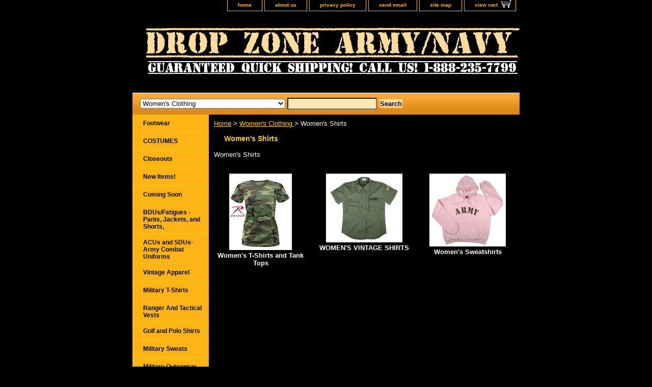

--- FILE ---
content_type: text/html
request_url: https://www.dropzonearmynavy.com/womensshirts.html
body_size: 6651
content:
<!DOCTYPE html PUBLIC "-//W3C//DTD XHTML 1.0 Strict//EN" "http://www.w3.org/TR/xhtml1/DTD/xhtml1-strict.dtd"><html><head><title>Women's Shirts</title><link rel="stylesheet" type="text/css" href="css-base.css" /><link rel="stylesheet" type="text/css" href="css-element.css" /><link rel="stylesheet" type="text/css" href="css-contents.css" /><link rel="stylesheet" type="text/css" href="css-edits.css" /><meta name="google-site-verification" content="vZd4t7NW7SwT9fiH-AD4fW7ONjJ8pwVE1RsMCTsNtSM" />
<link rel="shortcut icon" href="https://sep.turbifycdn.com/ty/cdn/dropzoneusa/favicon.ico?t=1766861017&" type="image/x-icon"/>
<script type="text/javascript">

  var _gaq = _gaq || [];
  _gaq.push(['_setAccount', 'UA-3107159-1']);
  _gaq.push(['_trackPageview']);

  (function() {
    var ga = document.createElement('script'); ga.type = 'text/javascript'; ga.async = true;
    ga.src = ('https:' == document.location.protocol ? 'https://ssl' : 'http://www') + '.google-analytics.com/ga.js';
    var s = document.getElementsByTagName('script')[0]; s.parentNode.insertBefore(ga, s);
  })();

</script>

<div id="fb-root"></div>
<script>(function(d, s, id) {
  var js, fjs = d.getElementsByTagName(s)[0];
  if (d.getElementById(id)) return;
  js = d.createElement(s); js.id = id;
  js.src = "//connect.facebook.net/en_US/all.js#xfbml=1";
  fjs.parentNode.insertBefore(js, fjs);
}(document, 'script', 'facebook-jssdk'));</script>

<!-- Start Alexa Certify Javascript -->
<script type="text/javascript" src="https://d31qbv1cthcecs.cloudfront.net/atrk.js"></script><script type="text/javascript">_atrk_opts = { atrk_acct: "lzw3g1a8n500OB", domain:"dropzonearmynavy.com"}; atrk ();</script><noscript><img src="https://d5nxst8fruw4z.cloudfront.net/atrk.gif?account=lzw3g1a8n500OB" style="display:none" height="1" width="1" alt="" /></noscript>
<!-- End Alexa Certify Javascript --></head><body class="vertical" id="itemtype"><script type="text/javascript" id="yfc_loader" src="https://turbifycdn.com/store/migration/loader-min-1.0.34.js?q=dropzoneusa&ts=1766861017&p=1&h=order.store.turbify.net"></script> <div id="ys_superbar">
	   <div id="ys_cpers">
		<div id="yscp_welcome_msg"></div>
		<div id="yscp_signin_link"></div>
		<div id="yscp_myaccount_link"></div>
		<div id="yscp_signout_link"></div>
	   </div>
	   <div id="yfc_mini"></div>
	   <div class="ys_clear"></div>
	</div>
      <div id="container"><div id="header"><ul id="nav-general"><li><a href="index.html">home</a></li><li><a href="info.html">about us</a></li><li><a href="privacypolicy.html">privacy policy</a></li><li><a href="mailto:DropZoneArmy@aol.com">send email</a></li><li><a href="ind.html">site map</a></li><li><a href="https://order.store.turbify.net/dropzoneusa/cgi-bin/wg-order?dropzoneusa" class="linkcheckout">view cart</a></li></ul><br class="clear" /><h3 id="brandmark"><a href="index.html" title="Drop Zone Army Navy"><img src="https://s.turbifycdn.com/aah/dropzoneusa/sleeping-bags-cots-and-blankets-1.png" width="760" height="120" border="0" hspace="0" vspace="0" alt="Drop Zone Army Navy" /></a></h3></div><form id="searcharea" name="searcharea" action="nsearch.html" method="GET"><fieldset><select name="section"><option value="">All Categories</option><option value="breast-cancer-awareness-month">Breast Cancer Awareness Month </option><option value="comingsoon">Coming Soon </option><option value="newitems">New Items! </option><option value="halloween-costumes">COSTUMES </option><option value="bdus">BDUs/Fatigues - Pants, Jackets, and Shorts, </option><option value="acarcoun">ACUs and SDUs- Army Combat Uniforms </option><option value="golf-and-polo-shirts">Golf and Polo Shirts </option><option value="vintageapparel">Vintage Apparel </option><option value="shorts">Shorts </option><option value="tshirts">Military T-Shirts  </option><option value="paracord">Paracord </option><option value="militaryvests"> Ranger And Tactical Vests </option><option value="sweatsuits">Military Sweats </option><option value="coatsjackets">Military Outerwear </option><option value="coveralls">Coveralls & Flightsuits </option><option value="kidssizes">Kids Sizes </option><option value="womensclothing" selected="selected" >Women's Clothing  </option><option value="hunting-camouflage">Hunting Camouflage </option><option value="boots">Footwear </option><option value="hats">Headwear </option><option value="bags">Bags </option><option value="flashlights">Flashlights </option><option value="pins-patches-flags-etc">Pins, Patches, Flags, etc. </option><option value="emsusu">Tools, Supplies, & Gadgets </option><option value="suapandac">Surplus Apparel and Accessories </option><option value="books-cds-and-dvds">Books, CDs, and DVDs </option><option value="accessories">Accessories </option><option value="lawenun">Law Enforcement Uniforms </option><option value="ammocans">Ammo Cans </option><option value="sleepingbags">Sleeping Bags, Cots, and Blankets </option><option value="paintballgear">Paintball Gear </option><option value="bini">Binoculars & Nightvision </option><option value="mensunderware1">Men's Underwear </option><option value="menssizechart">Men's Women's and Kid's Size Chart </option><option value="army">Army Merchandise </option><option value="marines">Marines Merchandise </option><option value="navy-merchandise">Navy Merchandise </option><option value="air-force-merchandise">Air Force Merchandise </option><option value="coast-guard-merchandise">Coast Guard Merchandise </option><option value="closeout">Closeouts </option></select><label for="query" class="labelfield"><input type="text" id="query" name="query" placeholder="" ></label><label for="searchsubmit" class="buttonlabel"><input type="submit" id="searchsubmit" class="ys_primary" value="Search" name="searchsubmit"><input type="hidden" value="dropzoneusa" name="vwcatalog"></label></fieldset></form>   <script type="text/javascript"> 
                    var isSafari = !!navigator.userAgent.match(/Version\/[\d\.]+.*Safari/); 
                    var isIOS = !!navigator.platform && /iPad|iPhone|iPod/.test(navigator.platform); 
                    if (isSafari && isIOS) { 
                        document.forms["searcharea"].onsubmit = function (searchAreaForm) { 
                            var elementsList = this.elements, queryString = '', url = '', action = this.action; 
                            for(var i = 0; i < elementsList.length; i++) { 
                                if (elementsList[i].name) { 
                                    if (queryString) { 
                                        queryString = queryString + "&" +  elementsList[i].name + "=" + encodeURIComponent(elementsList[i].value); 
                                    } else { 
                                        queryString = elementsList[i].name + "=" + encodeURIComponent(elementsList[i].value); 
                                    } 
                                } 
                            } 
                            if (action.indexOf("?") == -1) { 
                                action = action + "?"; 
                            } 
                            url = action + queryString; 
                            window.location.href = url; 
                            return false; 
                        } 
                    } 
                </script> 
        <div id="bodyshell"><div id="bodycontent"><div class="breadcrumbs"><a href="index.html">Home</a> &gt; <a href="womensclothing.html">Women's Clothing </a> &gt; Women's Shirts</div><div id="contentarea"><div class="ys_promocategory" id="ys_promocategory" catid="womensshirts" categoryflag="1"></div><div><h1 id="section-contenttitle">Women's Shirts</h1><div id="caption"><div>Women's Shirts</div></div><br clear="all" /></div><div id="contents"><table width="100%" class="vertical" id="contents-table"><tr><td width="33%" class="horizontal-seperator vertical-seperator"><a href="womenstshirts.html"><img src="https://s.turbifycdn.com/aah/dropzoneusa/women-s-t-shirts-and-tank-tops-12.png" width="123" height="150" border="0" hspace="0" vspace="0" alt="Women's T-Shirts and Tank Tops" title="Women's T-Shirts and Tank Tops" /></a><div class="name"><a href="womenstshirts.html" title="Women's T-Shirts and Tank Tops">Women's T-Shirts and Tank Tops</a></div></td><td width="33%" class="horizontal-seperator vertical-seperator"><a href="wovish.html"><img src="https://s.turbifycdn.com/aah/dropzoneusa/women-s-vintage-shirts-12.png" width="150" height="135" border="0" hspace="0" vspace="0" alt="WOMEN'S VINTAGE SHIRTS" title="WOMEN'S VINTAGE SHIRTS" /></a><div class="name"><a href="wovish.html" title="WOMEN'S VINTAGE SHIRTS">WOMEN'S VINTAGE SHIRTS</a></div></td><td width="33%" class="horizontal-seperator"><a href="wosw.html"><img src="https://s.turbifycdn.com/aah/dropzoneusa/women-s-sweatshirts-4.png" width="150" height="143" border="0" hspace="0" vspace="0" alt="Women's Sweatshirts" title="Women's Sweatshirts" /></a><div class="name"><a href="wosw.html" title="Women's Sweatshirts">Women's Sweatshirts</a></div></td></tr></table></div></div><div id="finaltext"><script type="text/javascript"><!--
google_ad_client = "ca-pub-3301402910296289";
/* All Pages 3 */
google_ad_slot = "3712511919";
google_ad_width = 728;
google_ad_height = 90;
//-->
</script>
<script type="text/javascript"
src="http://pagead2.googlesyndication.com/pagead/show_ads.js">
</script><br /><br /><script type="text/javascript"><!--
google_ad_client = "ca-pub-3301402910296289";
/* All Pages 2 */
google_ad_slot = "8282312316";
google_ad_width = 728;
google_ad_height = 90;
//-->
</script>
<script type="text/javascript"
src="http://pagead2.googlesyndication.com/pagead/show_ads.js">
</script></div></div><div id="nav-product"><ul><li><a href="boots.html" title="Footwear">Footwear</a></li><li><a href="halloween-costumes.html" title="COSTUMES">COSTUMES</a></li><li><a href="closeout.html" title="Closeouts">Closeouts</a></li><li><a href="newitems.html" title="New Items!">New Items!</a></li><li><a href="comingsoon.html" title="Coming Soon">Coming Soon</a></li><li><a href="bdus.html" title="BDUs/Fatigues - Pants, Jackets, and Shorts,">BDUs/Fatigues - Pants, Jackets, and Shorts,</a></li><li><a href="acarcoun.html" title="ACUs and SDUs- Army Combat Uniforms">ACUs and SDUs- Army Combat Uniforms</a></li><li><a href="vintageapparel.html" title="Vintage Apparel">Vintage Apparel</a></li><li><a href="tshirts.html" title="Military T-Shirts ">Military T-Shirts </a></li><li><a href="militaryvests.html" title=" Ranger And Tactical Vests"> Ranger And Tactical Vests</a></li><li><a href="golf-and-polo-shirts.html" title="Golf and Polo Shirts">Golf and Polo Shirts</a></li><li><a href="sweatsuits.html" title="Military Sweats">Military Sweats</a></li><li><a href="coatsjackets.html" title="Military Outerwear">Military Outerwear</a></li><li><a href="shorts.html" title="Shorts">Shorts</a></li><li><a href="coveralls.html" title="Coveralls &amp; Flightsuits">Coveralls & Flightsuits</a></li><li><a href="gloves.html" title="Gloves">Gloves</a></li><li><a href="kidssizes.html" title="Kids Sizes">Kids Sizes</a></li><li><a href="womensclothing.html" title="Women's Clothing ">Women's Clothing </a></li><li><a href="lawenun.html" title="Law Enforcement Uniforms">Law Enforcement Uniforms</a></li><li><a href="hunting-camouflage.html" title="Hunting Camouflage">Hunting Camouflage</a></li><li><a href="paracord.html" title="Paracord">Paracord</a></li><li><a href="socks.html" title="Socks">Socks</a></li><li><a href="hats.html" title="Headwear">Headwear</a></li><li><a href="bags.html" title="Bags">Bags</a></li><li><a href="flashlights.html" title="Flashlights">Flashlights</a></li><li><a href="pins-patches-flags-etc.html" title="Pins, Patches, Flags, etc.">Pins, Patches, Flags, etc.</a></li><li><a href="emsusu.html" title="Tools, Supplies, &amp; Gadgets">Tools, Supplies, & Gadgets</a></li><li><a href="suapandac.html" title="Surplus Apparel and Accessories">Surplus Apparel and Accessories</a></li><li><a href="books-cds-and-dvds.html" title="Books, CDs, and DVDs">Books, CDs, and DVDs</a></li><li><a href="accessories.html" title="Accessories">Accessories</a></li><li><a href="ammocans.html" title="Ammo Cans">Ammo Cans</a></li><li><a href="sleepingbags.html" title="Sleeping Bags, Cots, and Blankets">Sleeping Bags, Cots, and Blankets</a></li><li><a href="ghilliesuits.html" title="Ghillie Suits">Ghillie Suits</a></li><li><a href="paintballgear.html" title="Paintball Gear">Paintball Gear</a></li><li><a href="bini.html" title="Binoculars &amp; Nightvision">Binoculars & Nightvision</a></li><li><a href="mensunderware1.html" title="Men's Underwear">Men's Underwear</a></li><li><a href="army.html" title="Army Merchandise">Army Merchandise</a></li><li><a href="marines.html" title="Marines Merchandise">Marines Merchandise</a></li><li><a href="navy-merchandise.html" title="Navy Merchandise">Navy Merchandise</a></li><li><a href="air-force-merchandise.html" title="Air Force Merchandise">Air Force Merchandise</a></li><li><a href="coast-guard-merchandise.html" title="Coast Guard Merchandise">Coast Guard Merchandise</a></li><li><a href="breast-cancer-awareness-month.html" title="Breast Cancer Awareness Month">Breast Cancer Awareness Month</a></li><li><a href="menssizechart.html" title="Men's Women's and Kid's Size Chart">Men's Women's and Kid's Size Chart</a></li><li><a href="youtuprvi.html" title="YouTube PRODUCT VIDEOS">YouTube PRODUCT VIDEOS</a></li></ul><div id="htmlbottom"><script type="text/javascript">
document.write('<scr');
document.write('ipt type="text/javascript" data-ppmnid="52581871300936" src="//ad.where.com/jin/spotlight/ads?pubid=1f40fe4126&format=js&v=2.4&placementtype=120x240&ppmnid=52581871300936&rand=' + Math.round(Math.random() * 100000000000000) + '">');
document.write('</scr' + 'ipt>');
</script><br /><br /><div id="badge" align="center" style="margin-top:15px;"><a href="http://smallbusiness.yahoo.com/merchant/" target="_blank"><img src="http://us.i1.turbifycdn.com/us.turbifycdn.com/i/us/smallbiz/gr/ecomby1_small.gif" width="82" height="29" border="0" align="middle" alt="ecommerce provided by Yahoo! Small Business"/></a></div><br /><br /><div class="fb-like-box" data-href="http://www.facebook.com/dropzonearmynavy" data-width="140" data-show-faces="true" data-border-color="black" data-stream="false" data-header="true"></div><br /><br /><script type="text/javascript"><!--
google_ad_client = "ca-pub-3301402910296289";
/* Sidebar Ad */
google_ad_slot = "5189245117";
google_ad_width = 125;
google_ad_height = 125;
//-->
</script>
<script type="text/javascript"
src="http://pagead2.googlesyndication.com/pagead/show_ads.js">
</script>
<p align="center"><img src="http://site.dropzonearmynavy.com/rothco_authorized_distributor.bmp" alt="Rothco Authorized Distributor"></p></div></div></div><div id="footer"><span id="footer-links"><a href="index.html">home</a> | <a href="info.html">about us</a> | <a href="privacypolicy.html">privacy policy</a> | <a href="mailto:DropZoneArmy@aol.com">send email</a> | <a href="ind.html">site map</a> | <a href="https://order.store.turbify.net/dropzoneusa/cgi-bin/wg-order?dropzoneusa">view cart</a></span><span id="copyright">Copyright 2019 Drop Zone Army Navy. All rights reserved.</span></div></div></body>
<!-- Google tag (gtag.js) -->  <script async src='https://www.googletagmanager.com/gtag/js?id=UA-83202711-1'></script><script> window.dataLayer = window.dataLayer || [];  function gtag(){dataLayer.push(arguments);}  gtag('js', new Date());  gtag('config', 'UA-83202711-1');</script><script> var YStore = window.YStore || {}; var GA_GLOBALS = window.GA_GLOBALS || {}; var GA_CLIENT_ID; try { YStore.GA = (function() { var isSearchPage = (typeof(window.location) === 'object' && typeof(window.location.href) === 'string' && window.location.href.indexOf('nsearch') !== -1); var isProductPage = (typeof(PAGE_ATTRS) === 'object' && PAGE_ATTRS.isOrderable === '1' && typeof(PAGE_ATTRS.name) === 'string'); function initGA() { } function setProductPageView() { PAGE_ATTRS.category = PAGE_ATTRS.catNamePath.replace(/ > /g, '/'); PAGE_ATTRS.category = PAGE_ATTRS.category.replace(/>/g, '/'); gtag('event', 'view_item', { currency: 'USD', value: parseFloat(PAGE_ATTRS.salePrice), items: [{ item_name: PAGE_ATTRS.name, item_category: PAGE_ATTRS.category, item_brand: PAGE_ATTRS.brand, price: parseFloat(PAGE_ATTRS.salePrice) }] }); } function defaultTrackAddToCart() { var all_forms = document.forms; document.addEventListener('DOMContentLoaded', event => { for (var i = 0; i < all_forms.length; i += 1) { if (typeof storeCheckoutDomain != 'undefined' && storeCheckoutDomain != 'order.store.turbify.net') { all_forms[i].addEventListener('submit', function(e) { if (typeof(GA_GLOBALS.dont_track_add_to_cart) !== 'undefined' && GA_GLOBALS.dont_track_add_to_cart === true) { return; } e = e || window.event; var target = e.target || e.srcElement; if (typeof(target) === 'object' && typeof(target.id) === 'string' && target.id.indexOf('yfc') === -1 && e.defaultPrevented === true) { return } e.preventDefault(); vwqnty = 1; if( typeof(target.vwquantity) !== 'undefined' ) { vwqnty = target.vwquantity.value; } if( vwqnty > 0 ) { gtag('event', 'add_to_cart', { value: parseFloat(PAGE_ATTRS.salePrice), currency: 'USD', items: [{ item_name: PAGE_ATTRS.name, item_category: PAGE_ATTRS.category, item_brand: PAGE_ATTRS.brand, price: parseFloat(PAGE_ATTRS.salePrice), quantity: e.target.vwquantity.value }] }); if (typeof(target) === 'object' && typeof(target.id) === 'string' && target.id.indexOf('yfc') != -1) { return; } if (typeof(target) === 'object') { target.submit(); } } }) } } }); } return { startPageTracking: function() { initGA(); if (isProductPage) { setProductPageView(); if (typeof(GA_GLOBALS.dont_track_add_to_cart) === 'undefined' || GA_GLOBALS.dont_track_add_to_cart !== true) { defaultTrackAddToCart() } } }, trackAddToCart: function(itemsList, callback) { itemsList = itemsList || []; if (itemsList.length === 0 && typeof(PAGE_ATTRS) === 'object') { if (typeof(PAGE_ATTRS.catNamePath) !== 'undefined') { PAGE_ATTRS.category = PAGE_ATTRS.catNamePath.replace(/ > /g, '/'); PAGE_ATTRS.category = PAGE_ATTRS.category.replace(/>/g, '/') } itemsList.push(PAGE_ATTRS) } if (itemsList.length === 0) { return; } var ga_cartItems = []; var orderTotal = 0; for (var i = 0; i < itemsList.length; i += 1) { var itemObj = itemsList[i]; var gaItemObj = {}; if (typeof(itemObj.id) !== 'undefined') { gaItemObj.id = itemObj.id } if (typeof(itemObj.name) !== 'undefined') { gaItemObj.name = itemObj.name } if (typeof(itemObj.category) !== 'undefined') { gaItemObj.category = itemObj.category } if (typeof(itemObj.brand) !== 'undefined') { gaItemObj.brand = itemObj.brand } if (typeof(itemObj.salePrice) !== 'undefined') { gaItemObj.price = itemObj.salePrice } if (typeof(itemObj.quantity) !== 'undefined') { gaItemObj.quantity = itemObj.quantity } ga_cartItems.push(gaItemObj); orderTotal += parseFloat(itemObj.salePrice) * itemObj.quantity; } gtag('event', 'add_to_cart', { value: orderTotal, currency: 'USD', items: ga_cartItems }); } } })(); YStore.GA.startPageTracking() } catch (e) { if (typeof(window.console) === 'object' && typeof(window.console.log) === 'function') { console.log('Error occurred while executing Google Analytics:'); console.log(e) } } </script> <script type="text/javascript">
csell_env = 'ue1';
 var storeCheckoutDomain = 'order.store.turbify.net';
</script>

<script type="text/javascript">
  function toOSTN(node){
    if(node.hasAttributes()){
      for (const attr of node.attributes) {
        node.setAttribute(attr.name,attr.value.replace(/(us-dc1-order|us-dc2-order|order)\.(store|stores)\.([a-z0-9-]+)\.(net|com)/g, storeCheckoutDomain));
      }
    }
  };
  document.addEventListener('readystatechange', event => {
  if(typeof storeCheckoutDomain != 'undefined' && storeCheckoutDomain != "order.store.turbify.net"){
    if (event.target.readyState === "interactive") {
      fromOSYN = document.getElementsByTagName('form');
        for (let i = 0; i < fromOSYN.length; i++) {
          toOSTN(fromOSYN[i]);
        }
      }
    }
  });
</script>
<script type="text/javascript">
// Begin Store Generated Code
 </script> <script type="text/javascript" src="https://s.turbifycdn.com/lq/ult/ylc_1.9.js" ></script> <script type="text/javascript" src="https://s.turbifycdn.com/ae/lib/smbiz/store/csell/beacon-a9518fc6e4.js" >
</script>
<script type="text/javascript">
// Begin Store Generated Code
 csell_page_data = {}; csell_page_rec_data = []; ts='TOK_STORE_ID';
</script>
<script type="text/javascript">
// Begin Store Generated Code
function csell_GLOBAL_INIT_TAG() { var csell_token_map = {}; csell_token_map['TOK_SPACEID'] = '2022276099'; csell_token_map['TOK_URL'] = ''; csell_token_map['TOK_STORE_ID'] = 'dropzoneusa'; csell_token_map['TOK_ITEM_ID_LIST'] = 'womensshirts'; csell_token_map['TOK_ORDER_HOST'] = 'order.store.turbify.net'; csell_token_map['TOK_BEACON_TYPE'] = 'prod'; csell_token_map['TOK_RAND_KEY'] = 't'; csell_token_map['TOK_IS_ORDERABLE'] = '2';  c = csell_page_data; var x = (typeof storeCheckoutDomain == 'string')?storeCheckoutDomain:'order.store.turbify.net'; var t = csell_token_map; c['s'] = t['TOK_SPACEID']; c['url'] = t['TOK_URL']; c['si'] = t[ts]; c['ii'] = t['TOK_ITEM_ID_LIST']; c['bt'] = t['TOK_BEACON_TYPE']; c['rnd'] = t['TOK_RAND_KEY']; c['io'] = t['TOK_IS_ORDERABLE']; YStore.addItemUrl = 'http%s://'+x+'/'+t[ts]+'/ymix/MetaController.html?eventName.addEvent&cartDS.shoppingcart_ROW0_m_orderItemVector_ROW0_m_itemId=%s&cartDS.shoppingcart_ROW0_m_orderItemVector_ROW0_m_quantity=1&ysco_key_cs_item=1&sectionId=ysco.cart&ysco_key_store_id='+t[ts]; } 
</script>
<script type="text/javascript">
// Begin Store Generated Code
function csell_REC_VIEW_TAG() {  var env = (typeof csell_env == 'string')?csell_env:'prod'; var p = csell_page_data; var a = '/sid='+p['si']+'/io='+p['io']+'/ii='+p['ii']+'/bt='+p['bt']+'-view'+'/en='+env; var r=Math.random(); YStore.CrossSellBeacon.renderBeaconWithRecData(p['url']+'/p/s='+p['s']+'/'+p['rnd']+'='+r+a); } 
</script>
<script type="text/javascript">
// Begin Store Generated Code
var csell_token_map = {}; csell_token_map['TOK_PAGE'] = 'p'; csell_token_map['TOK_CURR_SYM'] = '$'; csell_token_map['TOK_WS_URL'] = 'https://dropzoneusa.csell.store.turbify.net/cs/recommend?itemids=womensshirts&location=p'; csell_token_map['TOK_SHOW_CS_RECS'] = 'false';  var t = csell_token_map; csell_GLOBAL_INIT_TAG(); YStore.page = t['TOK_PAGE']; YStore.currencySymbol = t['TOK_CURR_SYM']; YStore.crossSellUrl = t['TOK_WS_URL']; YStore.showCSRecs = t['TOK_SHOW_CS_RECS']; </script> <script type="text/javascript" src="https://s.turbifycdn.com/ae/store/secure/recs-1.3.2.2.js" ></script> <script type="text/javascript" >
</script>
</html>
<!-- html111.prod.store.e1b.lumsb.com Tue Jan 20 01:04:54 PST 2026 -->


--- FILE ---
content_type: text/css
request_url: https://www.dropzonearmynavy.com/css-base.css
body_size: 2433
content:
/* CSS Document */
/* 092306 0.02*/
/* Elements */
a{color:#ffcc11;}
a:visited{/*color:#ff9900*/}
* {padding:0; /*margin:0;*/}
td {font-size: 13px ; color:#ffffff; padding:0; margin:0;}
h1, h2, h3{margin:0;}
body {background-color: #000000; background-image:url('') 0 0 repeat; font:normal 13px Tahoma, Geneva, Verdana, sans-serif; text-align:center; width:100%;margin:0;color:#ffffff; }

/* Classes */
.boxclose {zoom:1;}
.breadcrumbs{margin:10px;}
.clear {clear:both; display:block; font-size:1px; height:1px; line-height:-1;}
.last {border:0 solid;}
input.buttonsubmit {margin-left:4px !important; text-transform:uppercase;}

.ys_primary{ background:#fcb514;color:#ff0000;font:bold 11px Arial,verdana,sans-serif;padding:1px 5px;text-align:center;cursor:pointer; }

/* IDs */
#info-div{
	background:#FFFFFF url('') left bottom repeat-x;
	padding:5px;
	zoom:1;
}
#info-div:after{clear:both; content:"."; display:block; height:0; visibility:hidden;}
#accessorytitle {}
	#itemtype #accessorytitle {background:transparent; color:#000; font:bold 1.2em/1.1 verdana, sans-serif; padding:2px 10px 8px;}

#bodycontent {float:right; width:610px;} /* 150 + 610 = 760 */ /* The Min-width is needed for Moz to stretch the bodycontent that is shrinkwrapping content due to floats. This is only necessary on pages without Tables in the contents. Min-width breaks Opera's layout so Width:100% is used instead of Min-width. */

#bodyshell {background:#000000 url('') left bottom repeat-x; border-left:150px solid #fcb514; float:left; zoom:1; margin:0 0 0;} /*Left Column Color*/ /* Background color is needed to counter an IE rendering bug that erases the left column bgcolor */ /* float:left is needed in Moz to handle extra wide cntent that breaks the width */ /* Left/Right Margin was removed due to expanded content errors in Moz, this was used to push the nav/content area in to match the mock-up */

*:first-child+html #bodyshell { width:610px; }

#bodyshell:after {clear:both; content:"."; display:block; height:0; visibility:hidden;}

#brandmark {float:left; font:normal 109px Trebuchet MS, Verdana, sans-serif; width:500px; margin-top:10px;} /* 510 + 250 = 760 */

#brandmark a {color:#ffffff; display:block; padding:0 0 5px 13px; text-decoration:none;}

#caption {zoom:1;}
#caption:after {clear:both; content:"."; display:block; height:0; visibility:hidden;}
#contentarea #caption {margin:10px;background:transparent;}
#itemtype #caption {/*padding:0 10px;*/}
#maintype #caption {background:transparent; padding:15px;}

#captionarea, #messagearea, #info-div {margin:10px 10px 9px; background:transparent; /*border-bottom:1px #fff solid;*/} /* 1px is used to prevent Margin Folding */

#messagetitle{background:#ffcc11 url('') 0 0 repeat-y; color:#000000; font:bold 14px Tahoma, Geneva, Verdana, sans-serif;
margin:15px 5px 0; padding:2px 15px 3px;}

#itemtype #contentarea #captiontitle {margin:15px 0 10px; padding:0 2px;}

#itemtype #captiontitle {background:none; color:#ffcc11; font:bold 14px Tahoma, Geneva, Verdana, sans-serif; margin:0; padding:2px 2px 8px;} /*The Left/Right Padding is smaller because the Caption Title needs to be nested within the Caption on Item pages, but not on Section pages */

#container {margin:0 auto; text-align:left; width:760px; /*border: solid thin #fcb514;*/} /* This "container" is needed as IE produces resize induced rendering errors when using the BODY element for a container. */ 

#contentarea {background:transparent;margin:0 0 10px 0;}

#section-contenttitle {background-color:#000000; color:#ffcc11; font:bold 14px Tahoma, Geneva, Verdana, sans-serif; margin:0 15px; padding:4px 15px 6px;}

#bodyContent #info-div #searchpageHeader {background-color:#000000; color:#ffcc11; font:bold 14px Tahoma, Geneva, Verdana, sans-serif; margin:0; padding:4px 15px 6px;}

#item-contenttitle {background-color:#feba5a; color:#000000; font:bold 14px Tahoma, Geneva, Verdana, sans-serif; margin:0 15px; padding:4px 15px 6px;}

#specialstitle {background:#ffcc11 url('https://s.turbifycdn.com/aah/dropzoneusa/img-1793.png') 0 0 repeat-y; color:#000000; font:bold 14px Tahoma, Geneva, Verdana, sans-serif; margin:15px; padding:2px 15px 3px;}

#copyright {color:#a2a2a2; display:block; font:normal xx-small/1.2 verdana, sans-serif; padding:0 15px 15px; text-align:right;}

#finaltext, #introtext {margin:10px;}

#footer {background:#383933 url('') 0 0 repeat; clear:both;zoom:1;}

#footer-links {color:#6e6e64; display:block; font-weight:bold; font-size:11px; padding:10px 0 15px; text-align:center;}

#footer-links a {color:#6e6e64; text-decoration:none; text-transform:uppercase;}

#footer-links a:hover {text-decoration:underline;}

#header {background:#000000 url('') left bottom no-repeat; zoom:1;}

#header:after {clear:both; content:"."; display:block; height:0; visibility:hidden;}

/* Search Page Styles */
#info-div form, 
     .infoText div {margin:0 10px;}
#info-div form table td a img {margin-right:5px;}
#info-div form table td b {display:block; padding:15px 0 5px;}
#info-div form table td font {font-size:1em;}
/* !Search Page Styles */

#introtext {} /* REF: #finaltext */
	

#itemarea {background:transparent; margin:10px 10px 0; padding:10px; zoom:1;}
#itemarea:after {clear:both; content:"."; display:block; height:0; visibility:hidden;}

#nav-general {clear:both; float:right; display:block; list-style:none; margin:0 5px 0 0;}

#nav-general li {background-color:transparent/* remove to use color instead of transparentcy #000000*/; border:1px solid #fcb514; border-top:0; float:left; margin:0 2px;}
 /* General Link Colors */
#nav-general li a {background: transparent; color:#fcb514; display:block; font-size:10px; font-weight:bold; padding:4px 20px 6px; text-align:center; text-decoration:none; white-space:nowrap;}

#nav-general li a:hover {background:transparent /*#ffcc11*/; color:#ffff00}

#nav-general a.linkcheckout {background:transparent url(https://s.turbifycdn.com/aah/dropzoneusa/img-1794.png) 90% 0 no-repeat; padding-right:35px;
cursor:pointer;
}

#nav-general a.linkcheckout:hover {background:transparent url(https://s.turbifycdn.com/aah/dropzoneusa/img-1794.png) 90% 0 no-repeat; padding-right:35px;
cursor:pointer;
}		

#nav-product {_display:inline; float:left; margin-left:-150px; overflow:hidden; position:relative; width:150px; z-index:100; background:transparent;} /* IE Experiences the pixel doubling bug here. "display: inline;" fixes this. Position Relative and Z-Index are needed for IE in order to display the background colors */

#nav-product ul li a {background:url('') 7px 50% no-repeat;border-bottom:1px solid #ffcc11; color:#000000; display:block; font-weight:bold; font-size:12px; height:auto; margin:0; min-height:18px; padding:10px 4px 6px 21px; text-decoration:none;width:125px;}

#nav-product ul li a:hover {background:#000000 url('') 7px 50% no-repeat; color:#fcb514;width:125px;}

#nav-product li {margin:0;}

#nav-product ul {list-style:none;}

#htmltop, #htmlbottom{padding:5px;}

* html #nav-product ul li a{width:125;height:auto;overflow:hidden;}

* html #nav-product { overflow:visible; width:150px; }

#searcharea {background:#000000 url('https://s.turbifycdn.com/aah/dropzoneusa/img-1795.png') 0 0 repeat-x; display:block; margin:0 0 0px;}

#searcharea input {font-size:1.0em;}

#searcharea fieldset {border:0 solid; display:block; padding:10px 0 10px 13px;}

#searcharea label {color:#000000; font-size:1.0em; font-weight:bold; text-transform:uppercase;}

#searchsubmit {border:solid 1px #fff;
        margin:0 0 0 5px;
        padding:0px;
        background:#ffffff url('https://s.turbifycdn.com/aah/dropzoneusa/img-1796.png') repeat-x;
        color:#000;
        font:bold 11px Arial,verdana,sans-serif;
        text-align:center;
        cursor:pointer;
}
* html #searchsubmit{
        height:19px;
        padding:0 2px;           
}
#searchpageHeader {background-color:#000000; color:#ffcc11; font:bold 14px Tahoma, Geneva, Verdana, sans-serif; margin:0; padding:4px 15px 6px;}

input#query {margin-left:4px; padding:2px; background:#ffe7b5; color:#000;}
#query {padding:1px;}

#slogan {color:#fefefe; display:block; float:right; font:normal 109px Verdana, Tahoma, Helvetica, sans-serif; padding:2.7em 15px 10px 10px; width:225px; text-align:right;} /* 225 + 25= 250 */

*:first-child+html #info-div,
*:first-child+html #specialtitle,
*:first-child+html #messagearea { width:590px; } *:first-child+html 

#itemarea { width:570px; }


#badge { margin: 0 auto; }

* html #badge { width:136px; text-align:center; }


--- FILE ---
content_type: text/css
request_url: https://www.dropzonearmynavy.com/css-element.css
body_size: 419
content:
/* Element Defaults */
/* 092506 0.02*/
/* Notes: 
* Specifying exact attributes for each element will keep them consistent across browsers.
* Each element is given a MARGIN, PADDING, and BORDER of ZERO (0) under the "base" CSS file.
* This file must load after the "base" file. The reason for maintaining presentation is that some store 
* owners are accustom to using basic HTML or WYSIWYG editors to format their content. Removing 
* HTML Element formatting without any notification will confuse store owners.
*/
b, strong{font-weight:bold;}
blockquote{margin:1em;}
dd{margin:0 0 0 10px;}
dl{margin:5px 0;}
em, i{font-style:italic;}
img{border:0;}
/*input.addtocartInp, {
     border-top:1px solid #CECECD;
     border-right:1px solid #333;
     border-bottom:1px solid #333;
     border-left:1px solid #CECECD;
     margin:0;
     padding:0;
     background:#fcb514;
     color:#fff;
     font:bold 12px Tahoma, Geneva, Verdana, sans-serif;
     text-align:center;
     cursor:pointer;
}*/
li{margin:0 0 0 15px; padding:0;}
ol, ul{list-style:disc outside; margin:0; padding:0;}
p{margin:10px 0; padding:0;}
tr, td{vertical-align:top;}
